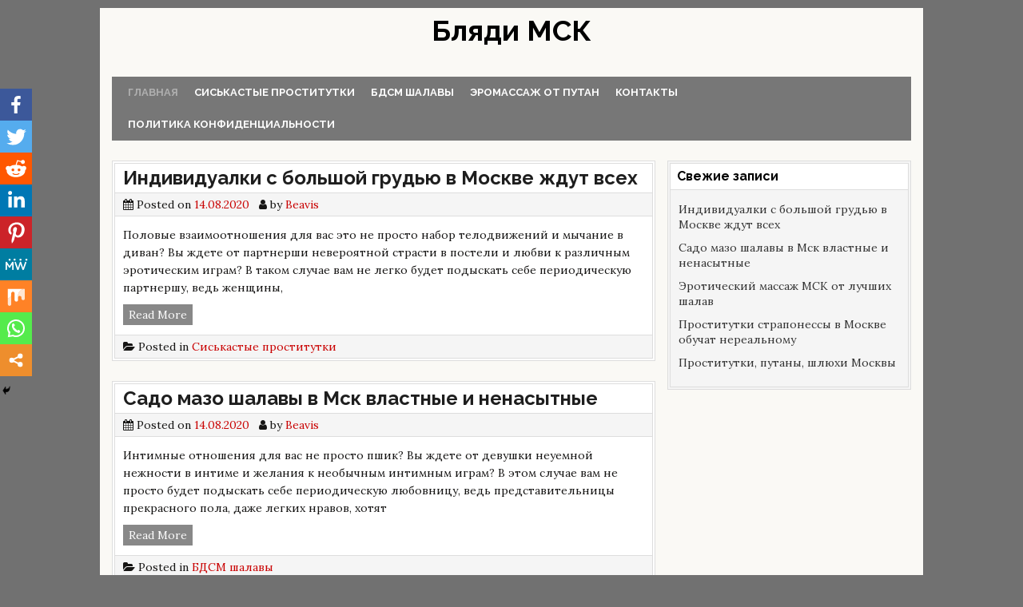

--- FILE ---
content_type: text/html; charset=UTF-8
request_url: http://dosug-vologda.ru/
body_size: 8235
content:
<!DOCTYPE html>
<html lang="ru-RU" prefix="og: http://ogp.me/ns#">
<head>
<meta charset="UTF-8">
<meta name="viewport" content="width=device-width, initial-scale=1">
<link rel="profile" href="http://gmpg.org/xfn/11">
<link rel="pingback" href="http://dosug-vologda.ru/xmlrpc.php">
<title>Проститутки столицы – лучшие в интим досуге и бляди МСК</title>
<style type="text/css">			.heateorSssInstagramBackground{background:radial-gradient(circle at 30% 107%,#fdf497 0,#fdf497 5%,#fd5949 45%,#d6249f 60%,#285aeb 90%)}
											.heateor_sss_horizontal_sharing .heateorSssSharing,.heateor_sss_standard_follow_icons_container .heateorSssSharing{
							color: #fff;
						border-width: 0px;
			border-style: solid;
			border-color: transparent;
		}
				.heateor_sss_horizontal_sharing .heateorSssTCBackground{
			color:#666;
		}
				.heateor_sss_horizontal_sharing .heateorSssSharing:hover,.heateor_sss_standard_follow_icons_container .heateorSssSharing:hover{
						border-color: transparent;
		}
		.heateor_sss_vertical_sharing .heateorSssSharing,.heateor_sss_floating_follow_icons_container .heateorSssSharing{
							color: #fff;
						border-width: 0px;
			border-style: solid;
			border-color: transparent;
		}
				.heateor_sss_vertical_sharing .heateorSssTCBackground{
			color:#666;
		}
				.heateor_sss_vertical_sharing .heateorSssSharing:hover,.heateor_sss_floating_follow_icons_container .heateorSssSharing:hover{
						border-color: transparent;
		}
		
		@media screen and (max-width:783px) {.heateor_sss_vertical_sharing{display:none!important}}@media screen and (max-width:783px) {.heateor_sss_floating_follow_icons_container{display:none!important}}div.heateor_sss_mobile_footer{display:none;}@media screen and (max-width:783px){i.heateorSssTCBackground{background-color:white!important}div.heateor_sss_bottom_sharing{width:100%!important;left:0!important;}div.heateor_sss_bottom_sharing li{width:11.111111111111% !important;}div.heateor_sss_bottom_sharing .heateorSssSharing{width: 100% !important;}div.heateor_sss_bottom_sharing div.heateorSssTotalShareCount{font-size:1em!important;line-height:28px!important}div.heateor_sss_bottom_sharing div.heateorSssTotalShareText{font-size:.7em!important;line-height:0px!important}div.heateor_sss_mobile_footer{display:block;height:40px;}.heateor_sss_bottom_sharing{padding:0!important;display:block!important;width: auto!important;bottom:-2px!important;top: auto!important;}.heateor_sss_bottom_sharing .heateor_sss_square_count{line-height: inherit;}.heateor_sss_bottom_sharing .heateorSssSharingArrow{display:none;}.heateor_sss_bottom_sharing .heateorSssTCBackground{margin-right: 1.1em !important}}</style>
<!-- This site is optimized with the Yoast SEO plugin v7.6.1 - https://yoast.com/wordpress/plugins/seo/ -->
<meta name="description" content="Проститутки Москвы обладают массой достоинств, как в плане сексапильности, так и в плане постельных способностей. Индивидуалки Мск настоящие богини разврата, от сладких прелестей которых мужчины заводятся с пол-оборота."/>
<link rel="canonical" href="http://dosug-vologda.ru/" />
<meta property="og:locale" content="ru_RU" />
<meta property="og:type" content="website" />
<meta property="og:title" content="Проститутки столицы – лучшие в интим досуге и бляди МСК" />
<meta property="og:description" content="Проститутки Москвы обладают массой достоинств, как в плане сексапильности, так и в плане постельных способностей. Индивидуалки Мск настоящие богини разврата, от сладких прелестей которых мужчины заводятся с пол-оборота." />
<meta property="og:url" content="http://dosug-vologda.ru/" />
<meta property="og:site_name" content="Бляди МСК" />
<meta name="twitter:card" content="summary_large_image" />
<meta name="twitter:description" content="Проститутки Москвы обладают массой достоинств, как в плане сексапильности, так и в плане постельных способностей. Индивидуалки Мск настоящие богини разврата, от сладких прелестей которых мужчины заводятся с пол-оборота." />
<meta name="twitter:title" content="Проститутки столицы – лучшие в интим досуге и бляди МСК" />
<script type='application/ld+json'>{"@context":"https:\/\/schema.org","@type":"WebSite","@id":"#website","url":"http:\/\/dosug-vologda.ru\/","name":"\u0411\u043b\u044f\u0434\u0438 \u041c\u0421\u041a","potentialAction":{"@type":"SearchAction","target":"http:\/\/dosug-vologda.ru\/?s={search_term_string}","query-input":"required name=search_term_string"}}</script>
<!-- / Yoast SEO plugin. -->

<link rel='dns-prefetch' href='//fonts.googleapis.com' />
<link rel='dns-prefetch' href='//s.w.org' />
<link rel="alternate" type="application/rss+xml" title="Бляди МСК &raquo; Лента" href="http://dosug-vologda.ru/feed/" />
<link rel="alternate" type="application/rss+xml" title="Бляди МСК &raquo; Лента комментариев" href="http://dosug-vologda.ru/comments/feed/" />
		<script type="text/javascript">
			window._wpemojiSettings = {"baseUrl":"https:\/\/s.w.org\/images\/core\/emoji\/11\/72x72\/","ext":".png","svgUrl":"https:\/\/s.w.org\/images\/core\/emoji\/11\/svg\/","svgExt":".svg","source":{"concatemoji":"http:\/\/dosug-vologda.ru\/wp-includes\/js\/wp-emoji-release.min.js?ver=5d29f28b9c97f949c636e1dc085c691e"}};
			!function(e,a,t){var n,r,o,i=a.createElement("canvas"),p=i.getContext&&i.getContext("2d");function s(e,t){var a=String.fromCharCode;p.clearRect(0,0,i.width,i.height),p.fillText(a.apply(this,e),0,0);e=i.toDataURL();return p.clearRect(0,0,i.width,i.height),p.fillText(a.apply(this,t),0,0),e===i.toDataURL()}function c(e){var t=a.createElement("script");t.src=e,t.defer=t.type="text/javascript",a.getElementsByTagName("head")[0].appendChild(t)}for(o=Array("flag","emoji"),t.supports={everything:!0,everythingExceptFlag:!0},r=0;r<o.length;r++)t.supports[o[r]]=function(e){if(!p||!p.fillText)return!1;switch(p.textBaseline="top",p.font="600 32px Arial",e){case"flag":return s([55356,56826,55356,56819],[55356,56826,8203,55356,56819])?!1:!s([55356,57332,56128,56423,56128,56418,56128,56421,56128,56430,56128,56423,56128,56447],[55356,57332,8203,56128,56423,8203,56128,56418,8203,56128,56421,8203,56128,56430,8203,56128,56423,8203,56128,56447]);case"emoji":return!s([55358,56760,9792,65039],[55358,56760,8203,9792,65039])}return!1}(o[r]),t.supports.everything=t.supports.everything&&t.supports[o[r]],"flag"!==o[r]&&(t.supports.everythingExceptFlag=t.supports.everythingExceptFlag&&t.supports[o[r]]);t.supports.everythingExceptFlag=t.supports.everythingExceptFlag&&!t.supports.flag,t.DOMReady=!1,t.readyCallback=function(){t.DOMReady=!0},t.supports.everything||(n=function(){t.readyCallback()},a.addEventListener?(a.addEventListener("DOMContentLoaded",n,!1),e.addEventListener("load",n,!1)):(e.attachEvent("onload",n),a.attachEvent("onreadystatechange",function(){"complete"===a.readyState&&t.readyCallback()})),(n=t.source||{}).concatemoji?c(n.concatemoji):n.wpemoji&&n.twemoji&&(c(n.twemoji),c(n.wpemoji)))}(window,document,window._wpemojiSettings);
		</script>
		<style type="text/css">
img.wp-smiley,
img.emoji {
	display: inline !important;
	border: none !important;
	box-shadow: none !important;
	height: 1em !important;
	width: 1em !important;
	margin: 0 .07em !important;
	vertical-align: -0.1em !important;
	background: none !important;
	padding: 0 !important;
}
</style>
<link rel='stylesheet' id='contact-form-7-css'  href='http://dosug-vologda.ru/wp-content/plugins/contact-form-7/includes/css/styles.css?ver=5.2.1' type='text/css' media='all' />
<link rel='stylesheet' id='cleanwp-maincss-css'  href='http://dosug-vologda.ru/wp-content/themes/cleanwp/style.css' type='text/css' media='all' />
<link rel='stylesheet' id='font-awesome-css'  href='http://dosug-vologda.ru/wp-content/themes/cleanwp/css/font-awesome.min.css' type='text/css' media='all' />
<link rel='stylesheet' id='cleanwp-webfont-css'  href='//fonts.googleapis.com/css?family=Lora:400,700,400italic,700italic|Raleway:700,900,400,300&#038;subset=latin,latin-ext' type='text/css' media='all' />
<link rel='stylesheet' id='heateor_sss_frontend_css-css'  href='http://dosug-vologda.ru/wp-content/plugins/sassy-social-share/public/css/sassy-social-share-public.css?ver=3.3.10' type='text/css' media='all' />
<link rel='stylesheet' id='heateor_sss_sharing_default_svg-css'  href='http://dosug-vologda.ru/wp-content/plugins/sassy-social-share/admin/css/sassy-social-share-svg.css?ver=3.3.10' type='text/css' media='all' />
<script type='text/javascript' src='http://dosug-vologda.ru/wp-includes/js/jquery/jquery.js?ver=1.12.4'></script>
<script type='text/javascript' src='http://dosug-vologda.ru/wp-includes/js/jquery/jquery-migrate.min.js?ver=1.4.1'></script>
<!--[if lt IE 9]>
<script type='text/javascript' src='http://dosug-vologda.ru/wp-content/themes/cleanwp/js/html5shiv.min.js'></script>
<![endif]-->
<!--[if lt IE 9]>
<script type='text/javascript' src='http://dosug-vologda.ru/wp-content/themes/cleanwp/js/respond.min.js'></script>
<![endif]-->
<link rel='https://api.w.org/' href='http://dosug-vologda.ru/wp-json/' />
<link rel="EditURI" type="application/rsd+xml" title="RSD" href="http://dosug-vologda.ru/xmlrpc.php?rsd" />
<link rel="wlwmanifest" type="application/wlwmanifest+xml" href="http://dosug-vologda.ru/wp-includes/wlwmanifest.xml" /> 

    <style type="text/css">
                                                                                                                                                                                                                                                                                                                                                                </style>
    </head>

<body class="home blog">
<div id="wrapper">
<a class="skip-link screen-reader-text" href="#content">Skip to content</a>
<header id="masthead" class="site-header" role="banner">

<div id="site-top">
<div id="blogname">
            <div class="site-branding">
          <h1 class="site-title"><a href="http://dosug-vologda.ru/" rel="home">Бляди МСК</a></h1>
          <h2 class="site-description"></h2>
        </div>
    </div>

<div class="header-social-icons">
                                                                                                                                </div>
</div>
    
<nav id="site-navigation" class="main-navigation clearfix" role="navigation">
    <button class="menu-toggle" aria-controls="primary-menu" aria-expanded="false">Menu</button>
    <div class="menu-menu-1-container"><ul id="primary-menu" class="menu"><li id="menu-item-54" class="menu-item menu-item-type-custom menu-item-object-custom current-menu-item current_page_item menu-item-home menu-item-54"><a href="http://dosug-vologda.ru/">Главная</a></li>
<li id="menu-item-58" class="menu-item menu-item-type-taxonomy menu-item-object-category menu-item-58"><a href="http://dosug-vologda.ru/siskastye-prostitutki/">Сиськастые проститутки</a></li>
<li id="menu-item-57" class="menu-item menu-item-type-taxonomy menu-item-object-category menu-item-57"><a href="http://dosug-vologda.ru/bdsm-shalavy/">БДCM шалавы</a></li>
<li id="menu-item-59" class="menu-item menu-item-type-taxonomy menu-item-object-category menu-item-59"><a href="http://dosug-vologda.ru/eromassazh-ot-putan/">Эромассаж от путан</a></li>
<li id="menu-item-55" class="menu-item menu-item-type-post_type menu-item-object-page menu-item-55"><a href="http://dosug-vologda.ru/contact-us/">Контакты</a></li>
<li id="menu-item-56" class="menu-item menu-item-type-post_type menu-item-object-page menu-item-56"><a href="http://dosug-vologda.ru/privacy-policy/">Политика конфиденциальности</a></li>
</ul></div></nav><!-- #site-navigation -->

</header><!--end masthead-->

<div id="content" class="site-content">
<div id="primary" class="content-area">
<main id="main" class="site-main" role="main">

    
    
<article id="post-44" class="postbox post-44 post type-post status-publish format-standard hentry category-siskastye-prostitutki wpcat-5-id">

    <header class="entry-header">
        <h2 class="entry-title"><a href="http://dosug-vologda.ru/individualki-s-bolshoj-grudyu/" rel="bookmark">Индивидуалки с большой грудью в Москве ждут всех</a></h2>                    <div class="entry-meta">
                    <span class="posted-on"><i class="fa fa-calendar" aria-hidden="true"></i> Posted on <a href="http://dosug-vologda.ru/individualki-s-bolshoj-grudyu/" rel="bookmark"><time class="entry-date published" datetime="2020-08-14T15:36:01+00:00">14.08.2020</time><time class="updated" datetime="2020-08-14T15:39:18+00:00">14.08.2020</time></a>&nbsp;&nbsp;</span><span class="byline"> <i class="fa fa-user" aria-hidden="true"></i> by <span class="author vcard" itemscope="itemscope" itemtype="http://schema.org/Person" itemprop="author"><a class="url fn n" href="http://dosug-vologda.ru/author/beavis/">Beavis</a></span></span>            </div><!-- .entry-meta -->
            </header><!-- .entry-header -->

    <div class="entry-summary clearfix">
            <p>Половые взаимоотношения для вас это не просто набор телодвижений и мычание в диван? Вы ждете от партнерши невероятной страсти в постели и любви к различным эротическим играм? В таком случае вам не легко будет подыскать себе периодическую партнершу, ведь женщины,</p>
<div class="entry-read-more"><a class="read-more-link" href="http://dosug-vologda.ru/individualki-s-bolshoj-grudyu/">Read More<span class="screen-reader-text">  Индивидуалки с большой грудью в Москве ждут всех</span></a></div>
<div class='heateor_sss_sharing_container heateor_sss_vertical_sharing heateor_sss_bottom_sharing' style='width:44px;left: -10px;top: 100px;-webkit-box-shadow:none;box-shadow:none;' heateor-sss-data-href='http://dosug-vologda.ru'><ul class="heateor_sss_sharing_ul"><li class=""><i style="width:40px;height:40px;margin:0;" alt="Facebook" Title="Facebook" class="heateorSssSharing heateorSssFacebookBackground" onclick='heateorSssPopup("https://www.facebook.com/sharer/sharer.php?u=http%3A%2F%2Fdosug-vologda.ru")'><ss style="display:block;" class="heateorSssSharingSvg heateorSssFacebookSvg"></ss></i></li><li class=""><i style="width:40px;height:40px;margin:0;" alt="Twitter" Title="Twitter" class="heateorSssSharing heateorSssTwitterBackground" onclick='heateorSssPopup("http://twitter.com/intent/tweet?text=%D0%91%D0%BB%D1%8F%D0%B4%D0%B8%20%D0%9C%D0%A1%D0%9A%20-%20&url=http%3A%2F%2Fdosug-vologda.ru")'><ss style="display:block;" class="heateorSssSharingSvg heateorSssTwitterSvg"></ss></i></li><li class=""><i style="width:40px;height:40px;margin:0;" alt="Reddit" Title="Reddit" class="heateorSssSharing heateorSssRedditBackground" onclick='heateorSssPopup("http://reddit.com/submit?url=http%3A%2F%2Fdosug-vologda.ru&title=%D0%91%D0%BB%D1%8F%D0%B4%D0%B8%20%D0%9C%D0%A1%D0%9A%20-%20")'><ss style="display:block;" class="heateorSssSharingSvg heateorSssRedditSvg"></ss></i></li><li class=""><i style="width:40px;height:40px;margin:0;" alt="Linkedin" Title="Linkedin" class="heateorSssSharing heateorSssLinkedinBackground" onclick='heateorSssPopup("http://www.linkedin.com/shareArticle?mini=true&url=http%3A%2F%2Fdosug-vologda.ru&title=%D0%91%D0%BB%D1%8F%D0%B4%D0%B8%20%D0%9C%D0%A1%D0%9A%20-%20")'><ss style="display:block;" class="heateorSssSharingSvg heateorSssLinkedinSvg"></ss></i></li><li class=""><i style="width:40px;height:40px;margin:0;" alt="Pinterest" Title="Pinterest" class="heateorSssSharing heateorSssPinterestBackground" onclick="javascript:void( (function() {var e=document.createElement('script' );e.setAttribute('type','text/javascript' );e.setAttribute('charset','UTF-8' );e.setAttribute('src','//assets.pinterest.com/js/pinmarklet.js?r='+Math.random()*99999999);document.body.appendChild(e)})());"><ss style="display:block;" class="heateorSssSharingSvg heateorSssPinterestSvg"></ss></i></li><li class=""><i style="width:40px;height:40px;margin:0;" alt="MeWe" Title="MeWe" class="heateorSssSharing heateorSssMeWeBackground" onclick='heateorSssPopup("https://mewe.com/share?link=http%3A%2F%2Fdosug-vologda.ru")'><ss style="display:block;" class="heateorSssSharingSvg heateorSssMeWeSvg"></ss></i></li><li class=""><i style="width:40px;height:40px;margin:0;" alt="Mix" Title="Mix" class="heateorSssSharing heateorSssMixBackground" onclick='heateorSssPopup("https://mix.com/mixit?url=http%3A%2F%2Fdosug-vologda.ru")'><ss style="display:block;" class="heateorSssSharingSvg heateorSssMixSvg"></ss></i></li><li class=""><i style="width:40px;height:40px;margin:0;" alt="Whatsapp" Title="Whatsapp" class="heateorSssSharing heateorSssWhatsappBackground"><a  href="https://web.whatsapp.com/send?text=%D0%91%D0%BB%D1%8F%D0%B4%D0%B8%20%D0%9C%D0%A1%D0%9A%20-%20 http%3A%2F%2Fdosug-vologda.ru" rel="nofollow noopener" target="_blank"><ss style="display:block" class="heateorSssSharingSvg heateorSssWhatsappSvg"></ss></a></i></li><li class=""><i style="width:40px;height:40px;margin:0;" title="More" alt="More" class="heateorSssSharing heateorSssMoreBackground" onclick="heateorSssMoreSharingPopup(this, 'http://dosug-vologda.ru', '%D0%91%D0%BB%D1%8F%D0%B4%D0%B8%20%D0%9C%D0%A1%D0%9A%20-%20', '' )" ><ss style="display:block" class="heateorSssSharingSvg heateorSssMoreSvg"></ss></i></li></ul><div class="heateorSssClear"></div></div>    </div><!-- .entry-content -->

    <footer class="entry-footer">
        <span class="cat-links"><i class="fa fa-folder-open" aria-hidden="true"></i> Posted in <a href="http://dosug-vologda.ru/siskastye-prostitutki/" rel="category tag">Сиськастые проститутки</a>&nbsp;&nbsp;&nbsp;</span>    </footer><!-- .entry-footer -->

</article>
    
    
<article id="post-40" class="postbox post-40 post type-post status-publish format-standard hentry category-bdsm-shalavy wpcat-3-id">

    <header class="entry-header">
        <h2 class="entry-title"><a href="http://dosug-vologda.ru/sado-mazo-shalavy/" rel="bookmark">Caдo мaзо шалавы в Мск влacтныe и нeнacытныe</a></h2>                    <div class="entry-meta">
                    <span class="posted-on"><i class="fa fa-calendar" aria-hidden="true"></i> Posted on <a href="http://dosug-vologda.ru/sado-mazo-shalavy/" rel="bookmark"><time class="entry-date published" datetime="2020-08-14T15:29:04+00:00">14.08.2020</time><time class="updated" datetime="2020-08-14T15:29:37+00:00">14.08.2020</time></a>&nbsp;&nbsp;</span><span class="byline"> <i class="fa fa-user" aria-hidden="true"></i> by <span class="author vcard" itemscope="itemscope" itemtype="http://schema.org/Person" itemprop="author"><a class="url fn n" href="http://dosug-vologda.ru/author/beavis/">Beavis</a></span></span>            </div><!-- .entry-meta -->
            </header><!-- .entry-header -->

    <div class="entry-summary clearfix">
            <p>Интимные отношения для вас не просто пшик? Вы ждете от девушки неуемной нежности в интиме и желания к необычным интимным играм? В этом случае вам не просто будет подыскать себе периодическую любовницу, ведь представительницы прекрасного пола, даже легких нравов, хотят</p>
<div class="entry-read-more"><a class="read-more-link" href="http://dosug-vologda.ru/sado-mazo-shalavy/">Read More<span class="screen-reader-text">  Caдo мaзо шалавы в Мск влacтныe и нeнacытныe</span></a></div>
    </div><!-- .entry-content -->

    <footer class="entry-footer">
        <span class="cat-links"><i class="fa fa-folder-open" aria-hidden="true"></i> Posted in <a href="http://dosug-vologda.ru/bdsm-shalavy/" rel="category tag">БДCM шалавы</a>&nbsp;&nbsp;&nbsp;</span>    </footer><!-- .entry-footer -->

</article>
    
    
<article id="post-37" class="postbox post-37 post type-post status-publish format-standard hentry category-eromassazh-ot-putan wpcat-2-id">

    <header class="entry-header">
        <h2 class="entry-title"><a href="http://dosug-vologda.ru/eroticheskij-massazh/" rel="bookmark">Эротический массаж МСК от лучших шалав</a></h2>                    <div class="entry-meta">
                    <span class="posted-on"><i class="fa fa-calendar" aria-hidden="true"></i> Posted on <a href="http://dosug-vologda.ru/eroticheskij-massazh/" rel="bookmark"><time class="entry-date published" datetime="2020-08-14T14:59:43+00:00">14.08.2020</time><time class="updated" datetime="2020-08-14T15:00:07+00:00">14.08.2020</time></a>&nbsp;&nbsp;</span><span class="byline"> <i class="fa fa-user" aria-hidden="true"></i> by <span class="author vcard" itemscope="itemscope" itemtype="http://schema.org/Person" itemprop="author"><a class="url fn n" href="http://dosug-vologda.ru/author/beavis/">Beavis</a></span></span>            </div><!-- .entry-meta -->
            </header><!-- .entry-header -->

    <div class="entry-summary clearfix">
            <p>Трудовая деятельность отнимает у вас все личное время и приходя в апартаменты вы не слышите в себе желания на то, чтобы взбодриться и пройтись в ресторан или кафе? Если эта ситуация о вас, и вы еще не встретили ту желанную,</p>
<div class="entry-read-more"><a class="read-more-link" href="http://dosug-vologda.ru/eroticheskij-massazh/">Read More<span class="screen-reader-text">  Эротический массаж МСК от лучших шалав</span></a></div>
    </div><!-- .entry-content -->

    <footer class="entry-footer">
        <span class="cat-links"><i class="fa fa-folder-open" aria-hidden="true"></i> Posted in <a href="http://dosug-vologda.ru/eromassazh-ot-putan/" rel="category tag">Эромассаж от путан</a>&nbsp;&nbsp;&nbsp;</span>    </footer><!-- .entry-footer -->

</article>
    
    
<article id="post-24" class="postbox post-24 post type-post status-publish format-standard hentry category-1 wpcat-1-id">

    <header class="entry-header">
        <h2 class="entry-title"><a href="http://dosug-vologda.ru/prostitytki-straponessu/" rel="bookmark">Проститутки страпонессы в Москве обучат нереальному</a></h2>                    <div class="entry-meta">
                    <span class="posted-on"><i class="fa fa-calendar" aria-hidden="true"></i> Posted on <a href="http://dosug-vologda.ru/prostitytki-straponessu/" rel="bookmark"><time class="entry-date published" datetime="2019-07-30T11:51:34+00:00">30.07.2019</time><time class="updated" datetime="2020-04-03T19:37:44+00:00">03.04.2020</time></a>&nbsp;&nbsp;</span><span class="byline"> <i class="fa fa-user" aria-hidden="true"></i> by <span class="author vcard" itemscope="itemscope" itemtype="http://schema.org/Person" itemprop="author"><a class="url fn n" href="http://dosug-vologda.ru/author/beavis/">Beavis</a></span></span>            </div><!-- .entry-meta -->
            </header><!-- .entry-header -->

    <div class="entry-summary clearfix">
            <p>В нашем каталоге подобраны самые сексуальные путаны города Москва. Девушки по вызову отличаются внешними данными и темпераментом, умениями и спецификой оказываемых услуг, но каждая из них готова подарить мужчине свою нежность и ласку, удовлетворив потребность секса в Москве по маскимуму.</p>
<div class="entry-read-more"><a class="read-more-link" href="http://dosug-vologda.ru/prostitytki-straponessu/">Read More<span class="screen-reader-text">  Проститутки страпонессы в Москве обучат нереальному</span></a></div>
    </div><!-- .entry-content -->

    <footer class="entry-footer">
        <span class="cat-links"><i class="fa fa-folder-open" aria-hidden="true"></i> Posted in <a href="http://dosug-vologda.ru/%d0%b1%d0%b5%d0%b7-%d1%80%d1%83%d0%b1%d1%80%d0%b8%d0%ba%d0%b8/" rel="category tag">Без рубрики</a>&nbsp;&nbsp;&nbsp;</span>    </footer><!-- .entry-footer -->

</article>
    
    
<article id="post-20" class="postbox post-20 post type-post status-publish format-standard hentry category-1 wpcat-1-id">

    <header class="entry-header">
        <h2 class="entry-title"><a href="http://dosug-vologda.ru/prostitutki-putany-shluhi-moskvy/" rel="bookmark">Проститутки, путаны, шлюхи Москвы</a></h2>                    <div class="entry-meta">
                    <span class="posted-on"><i class="fa fa-calendar" aria-hidden="true"></i> Posted on <a href="http://dosug-vologda.ru/prostitutki-putany-shluhi-moskvy/" rel="bookmark"><time class="entry-date published" datetime="2018-10-31T17:18:20+00:00">31.10.2018</time><time class="updated" datetime="2020-04-25T10:06:53+00:00">25.04.2020</time></a>&nbsp;&nbsp;</span><span class="byline"> <i class="fa fa-user" aria-hidden="true"></i> by <span class="author vcard" itemscope="itemscope" itemtype="http://schema.org/Person" itemprop="author"><a class="url fn n" href="http://dosug-vologda.ru/author/beavis/">Beavis</a></span></span>            </div><!-- .entry-meta -->
            </header><!-- .entry-header -->

    <div class="entry-summary clearfix">
            <p>Половые отношения для вас это не просто комплекс движений и мычание в подушку? Вы желаете от девушки неуемной откровенности в интиме и желания к различного рода интимным экспериментам? В таком случае вам не легко будет подыскать себе постоянную развратницу, ведь</p>
<div class="entry-read-more"><a class="read-more-link" href="http://dosug-vologda.ru/prostitutki-putany-shluhi-moskvy/">Read More<span class="screen-reader-text">  Проститутки, путаны, шлюхи Москвы</span></a></div>
    </div><!-- .entry-content -->

    <footer class="entry-footer">
        <span class="cat-links"><i class="fa fa-folder-open" aria-hidden="true"></i> Posted in <a href="http://dosug-vologda.ru/%d0%b1%d0%b5%d0%b7-%d1%80%d1%83%d0%b1%d1%80%d0%b8%d0%ba%d0%b8/" rel="category tag">Без рубрики</a>&nbsp;&nbsp;&nbsp;</span>    </footer><!-- .entry-footer -->

</article>
    
    
<article id="post-7" class="postbox post-7 post type-post status-publish format-standard hentry category-1 wpcat-1-id">

    <header class="entry-header">
        <h2 class="entry-title"><a href="http://dosug-vologda.ru/individualki-moskvy/" rel="bookmark">Индивидуалки Москвы – великолепные любовницы</a></h2>                    <div class="entry-meta">
                    <span class="posted-on"><i class="fa fa-calendar" aria-hidden="true"></i> Posted on <a href="http://dosug-vologda.ru/individualki-moskvy/" rel="bookmark"><time class="entry-date published" datetime="2018-06-08T16:23:41+00:00">08.06.2018</time><time class="updated" datetime="2020-03-10T13:46:20+00:00">10.03.2020</time></a>&nbsp;&nbsp;</span><span class="byline"> <i class="fa fa-user" aria-hidden="true"></i> by <span class="author vcard" itemscope="itemscope" itemtype="http://schema.org/Person" itemprop="author"><a class="url fn n" href="http://dosug-vologda.ru/author/beavis/">Beavis</a></span></span>            </div><!-- .entry-meta -->
            </header><!-- .entry-header -->

    <div class="entry-summary clearfix">
            <p>Вам когда-нибудь удавалось позабавиться в постели с дамой, которая беспрекословно исполняет все Ваши пошлые прихоти? Стоит знать, что именно так проходит интим досуг в Москве, если для этого вызвать путану. Развратные шалости станут лучшим способом расслабиться и получить сексуальное удовлетворение.</p>
<div class="entry-read-more"><a class="read-more-link" href="http://dosug-vologda.ru/individualki-moskvy/">Read More<span class="screen-reader-text">  Индивидуалки Москвы – великолепные любовницы</span></a></div>
    </div><!-- .entry-content -->

    <footer class="entry-footer">
        <span class="cat-links"><i class="fa fa-folder-open" aria-hidden="true"></i> Posted in <a href="http://dosug-vologda.ru/%d0%b1%d0%b5%d0%b7-%d1%80%d1%83%d0%b1%d1%80%d0%b8%d0%ba%d0%b8/" rel="category tag">Без рубрики</a>&nbsp;&nbsp;&nbsp;</span>    </footer><!-- .entry-footer -->

</article>
    
<div class="clear"></div>


</main><!-- #main -->
</div><!-- #primary -->

<div id="secondary" class="widget-area" role="complementary">
    <!-- Sidebar widgets -->
    		<div id="recent-posts-2" class="side-widget widget widget_recent_entries">		<h3 class="widget-title">Свежие записи</h3>		<ul>
											<li>
					<a href="http://dosug-vologda.ru/individualki-s-bolshoj-grudyu/">Индивидуалки с большой грудью в Москве ждут всех</a>
									</li>
											<li>
					<a href="http://dosug-vologda.ru/sado-mazo-shalavy/">Caдo мaзо шалавы в Мск влacтныe и нeнacытныe</a>
									</li>
											<li>
					<a href="http://dosug-vologda.ru/eroticheskij-massazh/">Эротический массаж МСК от лучших шалав</a>
									</li>
											<li>
					<a href="http://dosug-vologda.ru/prostitytki-straponessu/">Проститутки страпонессы в Москве обучат нереальному</a>
									</li>
											<li>
					<a href="http://dosug-vologda.ru/prostitutki-putany-shluhi-moskvy/">Проститутки, путаны, шлюхи Москвы</a>
									</li>
					</ul>
		</div></div>
<div class="clear"></div>
</div>
</div>


<footer id="colophon" class="site-footer" role="contentinfo">
<div class="site-info">
  Copyright &copy; 2026 Бляди МСК | <a href="https://themesdna.com/">Design by ThemesDNA.com</a>
</div>
<div class='clear'></div>
</footer><!-- #colophon -->

<script type='text/javascript'>
/* <![CDATA[ */
var wpcf7 = {"apiSettings":{"root":"http:\/\/dosug-vologda.ru\/wp-json\/contact-form-7\/v1","namespace":"contact-form-7\/v1"}};
/* ]]> */
</script>
<script type='text/javascript' src='http://dosug-vologda.ru/wp-content/plugins/contact-form-7/includes/js/scripts.js?ver=5.2.1'></script>
<script type='text/javascript' src='http://dosug-vologda.ru/wp-content/themes/cleanwp/js/navigation.js'></script>
<script type='text/javascript' src='http://dosug-vologda.ru/wp-content/themes/cleanwp/js/skip-link-focus-fix.js'></script>
<script type='text/javascript' src='http://dosug-vologda.ru/wp-content/themes/cleanwp/js/custom.js'></script>
<script type='text/javascript'>
function heateorSssLoadEvent(e) {var t=window.onload;if (typeof window.onload!="function") {window.onload=e}else{window.onload=function() {t();e()}}};	var heateorSssSharingAjaxUrl = 'http://dosug-vologda.ru/wp-admin/admin-ajax.php', heateorSssCloseIconPath = 'http://dosug-vologda.ru/wp-content/plugins/sassy-social-share/public/../images/close.png', heateorSssPluginIconPath = 'http://dosug-vologda.ru/wp-content/plugins/sassy-social-share/public/../images/logo.png', heateorSssHorizontalSharingCountEnable = 0, heateorSssVerticalSharingCountEnable = 0, heateorSssSharingOffset = -10; var heateorSssMobileStickySharingEnabled = 1;var heateorSssCopyLinkMessage = "Link copied.";var heateorSssUrlCountFetched = [], heateorSssSharesText = 'Поделились', heateorSssShareText = 'Поделиться';function heateorSssPopup(e) {window.open(e,"popUpWindow","height=400,width=600,left=400,top=100,resizable,scrollbars,toolbar=0,personalbar=0,menubar=no,location=no,directories=no,status")};var heateorSssWhatsappShareAPI = "web";
</script>
<script type='text/javascript' src='http://dosug-vologda.ru/wp-content/plugins/sassy-social-share/public/js/sassy-social-share-public.js?ver=3.3.10'></script>
<script type='text/javascript' src='http://dosug-vologda.ru/wp-includes/js/wp-embed.min.js?ver=5d29f28b9c97f949c636e1dc085c691e'></script>
<script defer src="https://static.cloudflareinsights.com/beacon.min.js/vcd15cbe7772f49c399c6a5babf22c1241717689176015" integrity="sha512-ZpsOmlRQV6y907TI0dKBHq9Md29nnaEIPlkf84rnaERnq6zvWvPUqr2ft8M1aS28oN72PdrCzSjY4U6VaAw1EQ==" data-cf-beacon='{"version":"2024.11.0","token":"3d19373db26e41d7a5d6ae0df86e15d6","r":1,"server_timing":{"name":{"cfCacheStatus":true,"cfEdge":true,"cfExtPri":true,"cfL4":true,"cfOrigin":true,"cfSpeedBrain":true},"location_startswith":null}}' crossorigin="anonymous"></script>
</body>
</html>

--- FILE ---
content_type: text/css
request_url: http://dosug-vologda.ru/wp-content/themes/cleanwp/style.css
body_size: 6567
content:
/*
Theme Name: CleanWP
Theme URI: https://themesdna.com/cleanwp-wordpress-theme/
Description: CleanWP is a clean and fresh, easy to use, fully responsive WordPress blogging theme. It has various theme options to customize various aspects of the theme, 2 columns and full-width layouts, right sidebar, 3 columns footer widgets area and social icons.
Version: 1.1.6
Author: ThemesDNA
Author URI: https://themesdna.com/
License: GNU General Public License v2 or later
License URI: http://www.gnu.org/licenses/gpl-2.0.html
Text Domain: cleanwp
Tags: one-column, two-columns, right-sidebar, flexible-header, custom-background, custom-colors, custom-header, custom-menu, custom-logo, editor-style, featured-images, footer-widgets, full-width-template, sticky-post, theme-options, threaded-comments, translation-ready, blog

This theme, like WordPress, is licensed under the GPL.
Use it to make something cool, have fun, and share what you've learned with others.

CleanWP is based on Underscores http://underscores.me/, (C) 2012-2018 Automattic, Inc.
Underscores is distributed under the terms of the GNU GPL v2 or later.

Resetting and rebuilding styles have been helped along thanks to the fine work of
Eric Meyer http://meyerweb.com/eric/tools/css/reset/index.html
along with Nicolas Gallagher and Jonathan Neal http://necolas.github.com/normalize.css/
*/

/**
 * Table of Contents
 *
 * 1.0 - Reset
 * 2.0 - Typography & Elements
 * 3.0 - Clearings & Accessibility
 * 4.0 - Forms
 * 5.0 - Layout
 * 6.0 - Header
 * 7.0 - Menu
 * 8.0 - Search
 * 9.0 - Posts & Pages
 * 10.0 - Widgets
 *   10.1 - Sidebar Widgets
 *   10.2 - Footer Widgets
 *   10.3 - Other Widgets
 * 11.0 - Copyrights
 * 12.0 - Alignments
 * 13.0 - Captions
 * 14.0 - Galleries
 * 15.0 - Comments
 * 16.0 - Media Queries
 */

/* Reset
-------------------------------------------------------------- */
html,body,div,span,applet,object,iframe,h1,h2,h3,h4,h5,h6,p,blockquote,pre,a,abbr,acronym,address,big,cite,code,del,dfn,em,img,font,ins,kbd,q,s,samp,small,strike,strong,sub,sup,tt,var,b,u,i,center,dl,dt,dd,ol,ul,li,fieldset,form,label,legend,table,caption,tbody,tfoot,thead,tr,th,td,article,aside,canvas,details,embed,figure,figcaption,footer,header,hgroup,menu,nav,output,ruby,section,summary,time,mark,audio,video {
    border: 0;
    font-family: inherit;
    font-size: 100%;
    font-style: inherit;
    font-weight: inherit;
    margin: 0;
    outline: 0;
    padding: 0;
    vertical-align: baseline;
}

html {
    font-family: sans-serif;
    font-size: 62.5%;
    overflow-y: scroll;
    -webkit-text-size-adjust: 100%;
    -ms-text-size-adjust: 100%;
}

*,*:before,*:after {
    -webkit-box-sizing: border-box;
    -moz-box-sizing: border-box;
    box-sizing: border-box;
}

body {
    background: #fff;
    line-height: 1;
}

article,aside,details,figcaption,figure,footer,header,hgroup,main,menu,nav,section {
    display: block;
}

audio,canvas,progress,video {
    display: inline-block;
    vertical-align: baseline;
}

audio:not([controls]) {
    display: none;
    height: 0;
}

ol,ul {
    list-style: none;
}

table {
    border-collapse: separate;
    border-spacing: 0;
}

caption,th,td {
    font-weight: 400;
    text-align: left;
}

textarea {
    overflow: auto;
}

optgroup {
    font-weight: 700;
}

sub,sup {
    font-size: 75%;
    line-height: 0;
    position: relative;
    vertical-align: baseline;
}

sup {
    top: -.5em;
}

sub {
    bottom: -.25em;
}

blockquote:before,blockquote:after,q:before,q:after {
    content: '';
    content: none;
}

blockquote,q {
    quotes: none;
}

a {
    background-color: transparent;
}

a:focus {
    outline: thin dotted;
}

a:hover,a:active {
    outline: 0;
}

a img {
    border: 0;
}

[hidden] {
    display: none;
}

abbr[title] {
    border-bottom: 1px dotted;
}

b,strong {
    font-weight: 700;
}

dfn,cite,em,i {
    font-style: italic;
}

small {
    font-size: 80%;
}

svg:not(:root) {
    overflow: hidden;
}

figure {
    margin: 1em 40px;
}

hr {
    -moz-box-sizing: content-box;
    box-sizing: content-box;
    height: 0;
}

pre {
    overflow: auto;
}

code,kbd,pre,samp {
    font-family: monospace,monospace;
    font-size: 1em;
}

button,input,optgroup,select,textarea {
    color: inherit;
    font: inherit;
    margin: 0;
}

button {
    overflow: visible;
}

button,select {
    text-transform: none;
}

button,html input[type="button"],input[type="reset"],input[type="submit"] {
    -webkit-appearance: button;
    cursor: pointer;
}

button[disabled],html input[disabled] {
    cursor: default;
}

button::-moz-focus-inner,input::-moz-focus-inner {
    border: 0;
    padding: 0;
}

input {
    line-height: normal;
}

input[type="checkbox"],input[type="radio"] {
    box-sizing: border-box;
    padding: 0;
}

input[type="number"]::-webkit-inner-spin-button,input[type="number"]::-webkit-outer-spin-button {
    height: auto;
}

input[type="search"] {
    -webkit-appearance: textfield;
    -moz-box-sizing: content-box;
    -webkit-box-sizing: content-box;
    box-sizing: content-box;
}

input[type="search"]::-webkit-search-cancel-button,input[type="search"]::-webkit-search-decoration {
    -webkit-appearance: none;
}

fieldset {
    border: 1px solid silver;
    margin: 0 2px;
    padding: .35em .625em .75em;
}

/* Typography & Elements
-------------------------------------------------------------- */
body,button,input,select,textarea {
    color: #161514;
    font-family: Lora,Arial,sans-serif;
    font-size: 14px;
    line-height: 1.6;
}

button,select {
    max-width: 100%;
}

body {
    background: #717171;
}

a {
    color: #C90000;
    text-decoration: none;
    outline: none;
}

a:hover {
    color: #111111;
    text-decoration: none;
}

a:focus {
    outline: none;
}

h1,h2,h3,h4,h5,h6 {
    clear: both;
    font-family: 'Raleway',Arial,sans-serif;
    font-weight: 700;
    line-height: 1;
    margin: .6em 0;
}

h1 {
    font-size: 36px;
}

h2 {
    font-size: 24px;
}

h3 {
    font-size: 20px;
}

h4 {
    font-size: 16px;
}

h5 {
    font-size: 14px;
}

h6 {
    font-size: 12px;
}

p {
    margin-bottom: .7em;
}

blockquote {
    margin: 1.5em;
    color: #666;
    font-style: italic;
    overflow: hidden;
    padding-left: 9px;
    font-style: italic;
    border-left: 3px solid #ccc;
}

address {
    margin: 0 0 1.5em;
}

pre {
    background: #eee;
    font-family: "Courier 10 Pitch",Courier,monospace;
    font-size: 15px;
    line-height: 1.6;
    margin-bottom: 1.6em;
    max-width: 100%;
    overflow: auto;
    padding: 1.6em;
}

code,kbd,tt,var {
    font-family: Monaco,Consolas,"Andale Mono","DejaVu Sans Mono",monospace;
    font-size: 15px;
}

abbr,acronym {
    border-bottom: 1px dotted #666;
    cursor: help;
}

mark,ins {
    background: #fff9c0;
    text-decoration: none;
}

sup,sub {
    font-size: 75%;
    height: 0;
    line-height: 0;
    position: relative;
    vertical-align: baseline;
}

sup {
    bottom: 1ex;
}

sub {
    top: .5ex;
}

small {
    font-size: 75%;
}

big {
    font-size: 125%;
}

hr {
    background-color: #ccc;
    border: 0;
    height: 1px;
    margin-bottom: 1.5em;
}

ul,ol {
    margin: 0 0 1.5em 3em;
}

ul {
    list-style: disc;
}

ol {
    list-style: decimal;
}

li > ul,li > ol {
    margin-bottom: 0;
    margin-left: 1.5em;
}

dt {
    font-weight: 700;
}

dd {
    margin: 0 1.5em 1.5em;
}

img {
    height: auto;
    max-width: 100%;
}

figure {
    margin: 0;
}

table {
    margin: 0 0 1.5em;
    width: 100%;
}

th {
    font-weight: 700;
}

thead th {
    background: #ccc;
}

th,td,caption {
    padding: 4px 10px 4px 5px;
}

tr.even td {
    background: #CDCFD3;
}

tfoot {
    font-style: italic;
}

caption {
    background: #eee;
}

img {
    max-width: 100%;
    height: auto;
}

embed,iframe,object {
    max-width: 100%;
}

/* Clearings & Accessibility
-------------------------------------------------------------- */
.clear {
    clear: both;
}

.clearfix:before,.clearfix:after {
    content: " ";
    display: table;
}

.clearfix:after {
    clear: both;
}

.screen-reader-text {
    clip: rect(1px,1px,1px,1px);
    position: absolute!important;
    height: 1px;
    width: 1px;
    overflow: hidden;
}

.screen-reader-text:focus {
    background-color: #f1f1f1;
    border-radius: 3px;
    box-shadow: 0 0 2px 2px rgba(0,0,0,0.6);
    clip: auto!important;
    color: #21759b;
    display: block;
    font-size: 14px;
    font-weight: 700;
    height: auto;
    left: 5px;
    line-height: normal;
    padding: 15px 23px 14px;
    text-decoration: none;
    top: 5px;
    width: auto;
    z-index: 100000;
}

/* Forms
-------------------------------------------------------------- */
button,input,select,textarea {
    font-size: 100%;
    margin: 0;
    vertical-align: baseline;
}

button,input[type="button"],input[type="reset"],input[type="submit"] {
    border: 1px solid;
    border-color: #ccc #ccc #bbb;
    border-radius: 3px;
    background: #e6e6e6;
    -webkit-box-shadow: inset 0 1px 0 rgba(255,255,255,0.5),inset 0 15px 17px rgba(255,255,255,0.5),inset 0 -5px 12px rgba(0,0,0,0.05);
    -moz-box-shadow: inset 0 1px 0 rgba(255,255,255,0.5),inset 0 15px 17px rgba(255,255,255,0.5),inset 0 -5px 12px rgba(0,0,0,0.05);
    box-shadow: inset 0 1px 0 rgba(255,255,255,0.5),inset 0 15px 17px rgba(255,255,255,0.5),inset 0 -5px 12px rgba(0,0,0,0.05);
    color: rgba(0,0,0,.8);
    cursor: pointer;
    -webkit-appearance: button;
    font-size: 12px;
    line-height: 1;
    padding: .6em 1em .4em;
    text-shadow: 0 1px 0 rgba(255,255,255,0.8);
}

button:hover,input[type="button"]:hover,input[type="reset"]:hover,input[type="submit"]:hover {
    border-color: #ccc #bbb #aaa;
    -webkit-box-shadow: inset 0 1px 0 rgba(255,255,255,0.8),inset 0 15px 17px rgba(255,255,255,0.8),inset 0 -5px 12px rgba(0,0,0,0.02);
    -moz-box-shadow: inset 0 1px 0 rgba(255,255,255,0.8),inset 0 15px 17px rgba(255,255,255,0.8),inset 0 -5px 12px rgba(0,0,0,0.02);
    box-shadow: inset 0 1px 0 rgba(255,255,255,0.8),inset 0 15px 17px rgba(255,255,255,0.8),inset 0 -5px 12px rgba(0,0,0,0.02);
}

button:focus,input[type="button"]:focus,input[type="reset"]:focus,input[type="submit"]:focus,button:active,input[type="button"]:active,input[type="reset"]:active,input[type="submit"]:active {
    border-color: #aaa #bbb #bbb;
    -webkit-box-shadow: inset 0 -1px 0 rgba(255,255,255,0.5),inset 0 2px 5px rgba(0,0,0,0.15);
    -moz-box-shadow: inset 0 -1px 0 rgba(255,255,255,0.5),inset 0 2px 5px rgba(0,0,0,0.15);
    box-shadow: inset 0 -1px 0 rgba(255,255,255,0.5),inset 0 2px 5px rgba(0,0,0,0.15);
}

input[type="checkbox"],input[type="radio"] {
    padding: 0;
}

input[type="search"] {
    -webkit-appearance: textfield;
    box-sizing: content-box;
}

input[type="search"]::-webkit-search-decoration {
    -webkit-appearance: none;
}

input[type="text"],input[type="email"],input[type="url"],input[type="password"],input[type="search"],textarea {
    color: #666;
    border: 1px solid #ddd;
    border-radius: 3px;
}

input[type="text"]:focus,input[type="email"]:focus,input[type="url"]:focus,input[type="password"]:focus,input[type="search"]:focus,textarea:focus {
    color: #111;
}

input[type="text"],input[type="email"],input[type="url"],input[type="password"],input[type="search"] {
    padding: 3px;
}

textarea {
    overflow: auto;
    padding-left: 3px;
    vertical-align: top;
    width: 100%;
}

/* Layout
-------------------------------------------------------------- */
#wrapper {
    margin: 0 auto;
    position: relative;
}

#content {
    padding: 15px;
    width: 1030px;
    margin: 0 auto;
    background: #faf9f5;
    border-bottom: 1px solid #ddd;
}

#primary {
    width: 680px;
    float: left;
    padding: 0;
    margin: 0;
    word-wrap: break-word;
    overflow: hidden;
}

#secondary {
    float: right;
    width: 320px;
    padding: 0 0 0 15px;
    margin: 0;
    overflow: hidden;
}

#footer-widgets-container {
    width: 1030px;
    margin: 0 auto;
    background: #eae7e7;
    border-top: 1px solid #fff;
    padding: 10px 15px;
}

.body-full-width #primary {
    width: 100%;
    float: none;
    padding: 0;
    margin: 0;
    overflow: hidden;
}

/* Header
-------------------------------------------------------------- */
#masthead {
    background: #faf9f5;
    margin: 10px auto 0;
    padding: 10px 15px 10px 15px;
    width: 1030px;
}

#site-top {
    margin: 0;
    position: relative;
    overflow: hidden;
}

#blogname {
    margin: 0 0 10px 0;
    padding: 0;
    overflow: hidden;
}

.site-title {
    margin: 0 0 10px 0;
    text-align: center;
    font-size: 36px;
    font-weight: bold;
    color: #000000;
}

.site-title a {
    display: block;
    color: #000000;
}

.site-description {
    margin: 0 0 0 0;
    text-align: center;
    font-size: 18px;
    font-weight: bold;
    color: #000000;
}

.header-image {
    padding: 0;
    display: block;
    margin: 0 auto;
}

.header-social-icons {
    font-family: Lora;
    font-size: 20px;
    padding: 10px 0 10px;
    text-align: center;
    line-height: 1;
}

.header-social-icons a {
    display: inline-block;
    margin-right: 7px;
    margin-bottom: 8px;
    padding: 0;
    text-align: center;
}

/* Menu
-------------------------------------------------------------- */
.main-navigation {
    background-color: #777;
    display: block;
    padding: 0 10px;
    font-family: 'Raleway';
}

.main-navigation ul {
    list-style: none;
    margin: 0;
}

.main-navigation li {
    float: left;
    padding: 0;
    position: relative;
}

.main-navigation a {
    color: #fff;
    display: block;
    font-size: 13px;
    font-weight: bold;
    text-decoration: none;
    text-transform: uppercase;
    -webkit-transition: all .2s ease;
    transition: all .2s ease;
    padding: 10px;
}

.main-navigation ul ul {
    background-color: #888;
    float: left;
    left: -999em;
    position: absolute;
    top: 100%;
    z-index: 99999;
}

.main-navigation ul ul li {
    border-top: 1px dotted #5d5c5c;
    padding: 0;
}

.main-navigation ul ul li:first-child {
    border-top: 0;
}

.main-navigation ul ul a {
    width: 203px;
    text-transform: none;
    font-weight: normal;
}

.main-navigation ul ul ul {
    background-color: #999;
    left: -999em;
    top: 0;
}

.main-navigation ul ul ul li {
    border-top: 1px dotted #8f8f8f;
}

.main-navigation ul ul ul li:first-child {
    border-top: 0;
}

.main-navigation ul ul ul a {
    width: 136px;
}

.main-navigation a:hover,.main-navigation ul:hover > a,.main-navigation ul ul:hover > a {
    color: #ccc;
}

.main-navigation ul li:hover > ul,.main-navigation ul li.focus > ul {
    left: auto;
}

.main-navigation ul ul li:hover > ul,.main-navigation ul ul li.focus > ul {
    left: 100%;
}

.main-navigation ul li.focus > a {
    color: #ccc;
}

.main-navigation li.current_page_item > a,.main-navigation li.current-menu-item > a,.main-navigation li.current_page_ancestor > a,.main-navigation li.current-menu-ancestor > a {
    color: #afafaf;
}

.menu-toggle {
    cursor: pointer;
    display: none;
}

@media screen and (max-width: 1049px) {
.menu-toggle {
    font-family: 'Raleway';
    font-weight: bold;
    background: none;
    border: none;
    -webkit-border-radius: 0;
    -moz-border-radius: 0;
    border-radius: 0;
    -webkit-box-shadow: none!important;
    -moz-box-shadow: none!important;
    box-shadow: none!important;
    color: #fff;
    display: block;
    font-size: 16px;
    margin: 0 auto;
    padding: 10px;
    text-align: center;
    text-shadow: none;
    text-transform: uppercase;
    width: 100%;
}

.menu-toggle:before {
    display: inline-block;
    font-family: FontAwesome;
    font-size: 16px;
    font-weight: normal;
    line-height: 1;
    vertical-align: text-bottom;
    -webkit-font-smoothing: antialiased;
    content: "\f0c9";
    margin-right: 12px;
    position: relative;
    top: -2px;
}

.menu-toggle,.main-navigation.toggled ul {
    display: block;
}

.main-navigation {
    color: #fff;
    padding-right: 1em;
    padding-left: 1em;
}

.main-navigation ul {
    display: none;
}

.main-navigation ul a {
    font-size: 16px;
    text-transform: uppercase;
}

.main-navigation ul li {
    border-top: 0px dotted #5d5c5c;
    float: none;
    padding: 0;
}

.main-navigation ul li:first-child {
    border-top: 0;
}

.main-navigation ul ul {
    background-color: transparent;
    float: none;
    list-style: square;
    margin: 0 0 1em 2.15em;
    position: static;
}

.main-navigation ul ul li {
    border-top: 0;
}

.main-navigation ul ul a {
    font-size: 14px;
    padding: .5em 0;
    width: auto;
    text-transform: none;
}

.main-navigation ul ul ul {
    background-color: transparent;
    margin-bottom: 0;
}

.main-navigation ul ul ul li {
    border-top: 0;
}

.main-navigation ul ul ul a {
    width: auto;
}
}

/* Search
-------------------------------------------------------------- */
#searchformwrap .searchform-wrapper {
    height: 31px;
    position: relative;
    width: 100%;
}

#searchformwrap .searchform-wrapper .search-field {
    color: #aaa;
    font-size: 13px;
    height: 19px;
    padding: 5px 0 5px 3%;
    position: absolute;
    left: 0;
    top: 0;
    width: 96%;
    -webkit-box-sizing: content-box;
    -moz-box-sizing: content-box;
    box-sizing: content-box;
    -webkit-border-radius: 0;
    -moz-border-radius: 0;
    border-radius: 0;
}

.widget_search .search-submit {
}

/* Posts & Pages
-------------------------------------------------------------- */
h1.page-title {
    padding: 10px 0;
    font-size: 32px;
    text-align: center;
    margin-bottom: 10px;
}

h1.page-title a {
}

.taxonomy-description {
    text-align: center;
}

.hentry {
    margin: 0 0 15px;
    padding: 0;
    background: #fff;
    border: 4px double #ddd;
}

.updated:not(.published) {
    display: none;
}

.page-header {
    padding: 5px 0;
    margin-bottom: 15px;
    border-bottom: 2px dashed #eee;
    border-top: 2px dashed #eee;
}

.entry-header {
    margin-bottom: 10px;
}

.entry-title {
    margin: 0;
    padding: 6px 10px;
    font-size: 24px;
    font-weight: bold;
    color: #1e1e1e;
    background: #fff;
    border-bottom: 1px solid #DDD;
}

.single .entry-title,.page .entry-title {
    padding: 8px 10px;
    font-size: 28px;
}

.entry-title a {
    text-decoration: none;
    color: #1e1e1e;
}

.entry-title a:hover {
    color: #444444;
}

.page-content,.entry-content,.entry-summary {
    margin: 12px 0;
    padding: 0 10px;
}

.page-links {
    clear: both;
    margin: 10px 0 15px;
}

.entry-featured-image {
    border: 1px solid #eee;
    float: left;
    margin: 0 10px 0 0;
    padding: 4px;
    max-width: 250px;
    height: auto;
}

.entry-featured-image-block {
    float: none;
    margin: 0 0 10px 0;
    padding: 4px;
    max-width: 100%;
    height: auto;
    display: block;
}

.bypostauthor {
}

.postbox {
    margin: 0 0 25px;
    padding: 0;
    background: #fff;
    border: 4px double #ddd;
}

.entry-meta {
    padding: 3px 10px;
    background: #f5f5f5;
    border-bottom: 1px solid #ddd;
}

footer.entry-footer {
    padding: 3px 10px;
    background: #f5f5f5;
    border-top: 1px solid #ddd;
}

.sticky {
    background: #f1f1f1;
    border: 4px solid #ebebeb;
    padding: 10px;
}

.sticky .entry-summary {
    padding: 0 0;
}

.sticky .entry-title {
    background: none;
    border: none;
    padding: 6px 0;
}

.sticky .entry-meta, .sticky .entry-footer {
    background: none;
    border: none;
    padding: 3px 0;
}

.entry-read-more a {
    color: #fff;
    background: #888;
    display: inline-block;
    padding: 2px 7px;
    text-decoration: none;
    -webkit-transition: .2s ease-in;
    -moz-transition: .2s ease-in;
    -o-transition: .2s ease-in;
    transition: .2s ease-in;
}

.entry-read-more a:hover {
    color: #fff;
    background: #666;
}

.posts-navigation:before,.posts-navigation:after {
    content: " ";
    display: table;
}

.posts-navigation:after {
    clear: both;
}

.navigation.posts-navigation {
    padding: 10px 0 10px;
}

.post-navigation:before,.post-navigation:after {
    content: " ";
    display: table;
}

.post-navigation:after {
    clear: both;
}

.navigation.post-navigation {
    padding: 10px 0 20px;
}

.nav-previous {
    float: left;
    text-align: left;
}

.nav-next {
    float: right;
    text-align: right;
}

/* Widgets
-------------------------------------------------------------- */

/**
 * Sidebar Widgets
 */
.side-widget {
    margin: 0 0px 15px 0;
    padding: 10px;
    background: #f5f5f5;
    border: 4px double #ddd;
    list-style: none;
    color: #555555;
    word-wrap: break-word;
}

.widget-title {
    padding: 8px;
    background: #fff;
    border-bottom: 1px solid #ddd;
    color: #000;
    font-size: 16px;
    font-weight: bold;
    margin: -10px -10px 10px;
}

.widget-title a {
    color: #000;
}

.side-widget a {
    color: #333333;
    text-decoration: none;
}

.side-widget a:hover {
    color: #777777;
}

.side-widget ul {
    list-style-type: none;
    margin: 0;
    padding: 0 0 5px 0;
}

.side-widget li {
    list-style-type: none;
    margin: 0;
    padding: 0;
}

.side-widget ul ul {
    list-style-type: none;
    margin: 0;
    padding: 0 0 0 0;
    background-repeat: no-repeat;
}

.side-widget ul ul ul {
    list-style-type: none;
    margin: 0;
    padding: 0;
    border: 0;
}

.side-widget ul ul ul ul {
    list-style-type: none;
    margin: 0;
    padding: 0;
    border: 0;
}

.side-widget ul li {
    margin: 0 0;
    list-style-type: none;
    padding: 5px 0 5px 0;
    line-height: 1.4;
    border-bottom: 0px dotted #DDD;
}

.side-widget ul li li {
    border-bottom: 0px dotted #DDD;
}

.side-widget.widget_categories ul li,.side-widget.widget_pages ul li,.side-widget.widget_archive ul li,.side-widget.widget_links ul li {
    padding-left: 15px;
    background: url('images/arrow.png') left center no-repeat;
}

.side-widget .tagcloud a {
    display: inline-block;
    background: #fff;
    border: 1px solid #ccc;
    font-size: 14px!important;
    padding: 3px 5px;
    margin: 0 5px 5px 0;
    text-decoration: none;
}

.side-widget .tagcloud a:hover {
    background: #eee;
    -webkit-transition: .2s ease-in;
    -moz-transition: .2s ease-in;
    -o-transition: .2s ease-in;
    transition: .2s ease-in;
}

.side-widget.widget.widget_archive select {
    border: 1px solid #ddd;
    padding: 5px 0;
    width: 100%;
}

.side-widget.widget.widget_categories select {
    padding: 5px 0;
    width: 100%;
}

/**
 * Footer Widgets
 */
.footer-widget-box {
    float: left;
    width: 33%;
}

.footer-widget-box-1 {
    padding: 10px 0;
}

.footer-widget-box-2 {
    padding: 10px 15px;
}

.footer-widget-box-3 {
    padding: 10px 0;
    width: 34%;
}

.footer-widget {
    margin: 0 0px 15px 0;
    list-style: none;
    color: #666;
    word-wrap: break-word;
}

.fwidget-title {
    background: #666;
    color: #fff;
    font-size: 16px;
    font-weight: normal;
    margin: 0 0 6px;
    padding: 5px;
}

.fwidget-title a {
    color: #fff;
}

.footer-widget a {
    color: #666;
    text-decoration: none;
}

.footer-widget a:hover {
    color: #222;
}

.footer-widget ul {
    list-style-type: none;
    margin: 0;
    padding: 0 0 5px 0;
}

.footer-widget li {
    list-style-type: none;
    margin: 0;
    padding: 0;
}

.footer-widget ul ul {
    list-style-type: none;
    margin: 0;
    padding: 0 0 0 0;
    background-repeat: no-repeat;
}

.footer-widget ul ul ul {
    list-style-type: none;
    margin: 0;
    padding: 0;
    border: 0;
}

.footer-widget ul ul ul ul {
    list-style-type: none;
    margin: 0;
    padding: 0;
    border: 0;
}

.footer-widget ul li {
    margin: 0 0;
    list-style-type: none;
    padding: 5px 0 5px 0;
    line-height: 1.4;
}

.footer-widget.widget_categories ul li,.footer-widget.widget_pages ul li,.footer-widget.widget_archive ul li,.footer-widget.widget_links ul li {
    padding-left: 15px;
    background: url('images/arrow.png') left center no-repeat;
}

.footer-widget.widget.widget_archive select {
    border: 1px solid #ddd;
    padding: 5px 0;
    width: 100%;
}

.footer-widget.widget.widget_categories select {
    padding: 5px 0;
    width: 100%;
}

.footer-widget-box-1 .widget:last-child {
    margin-bottom: 0;
}

.footer-widget-box-2 .widget:last-child {
    margin-bottom: 0;
}

.footer-widget-box-3 .widget:last-child {
    margin-bottom: 0;
}

/* Other Widgets
-------------------------------------------------------------- */
#wp-calendar {
    width: 100%;
    background: #fff;
}

#wp-calendar caption {
    border-top: 1px dotted #ccc;
    text-align: right;
    font-weight: 700;
    color: #333;
    font-size: 12px;
    margin-top: 0px;
    padding: 10px 10px 0 0;
    padding-bottom: 15px;
    background: #fff;
}

#wp-calendar thead {
    font-size: 10px;
}

#wp-calendar thead th {
    padding-bottom: 10px;
}

#wp-calendar tbody {
    color: #aaa;
}

#wp-calendar tbody td {
    background: #f5f5f5;
    border: 1px solid #eee;
    text-align: center;
    padding: 8px;
}

#wp-calendar tbody td:hover {
    background: #fff;
}

#wp-calendar tbody .pad {
    background: none;
}

#wp-calendar tfoot #next {
    font-size: 10px;
    text-transform: uppercase;
    text-align: right;
}

#wp-calendar tfoot #prev {
    font-size: 10px;
    text-transform: uppercase;
    padding-top: 0;
}

#wp-calendar thead th {
    padding-bottom: 10px;
    text-align: center;
}

/* Copyrights
-------------------------------------------------------------- */
.site-footer {
    width: 1030px;
    margin: 0 auto;
    padding: 20px 0 20px 0;
    background: #ddd;
    font-size: 90%;
}

.site-footer a:link,.site-footer a:visited {
}

.site-footer a:hover {
}

.site-info {
    text-align: center;
    line-height: 16px;
}

/* Alignments
-------------------------------------------------------------- */
img.centered {
    display: block;
    margin-left: auto;
    margin-right: auto;
    margin-bottom: 10px;
    padding: 0;
}

img.alignnone {
    padding: 5px 5px;
    margin: 0 0 10px 0;
    display: inline;
    background: #eee;
}

img.alignright {
    padding: 5px 5px;
    margin: 5px 0 10px 10px;
    display: inline;
    background: #eee;
}

img.alignleft {
    padding: 5px 5px;
    margin: 10px 15px 10px 0;
    display: inline;
}

.aligncenter {
    display: block;
    margin-left: auto;
    margin-right: auto;
    margin-bottom: 10px;
}

.alignright {
    float: right;
    margin: 0 0 10px 10px;
}

.alignleft {
    float: left;
    margin: 10px 15px 10px 0;
}

/* Captions
-------------------------------------------------------------- */
.wp-caption {
    text-align: center;
    background: #eee;
    padding: 4px 0 5px 0;
    max-width: 100%;
}

.wp-caption img {
    margin: 0 0 5px 0;
    padding: 0;
    border: 0;
}

.wp-caption p.wp-caption-text {
    margin: 0;
    padding: 0 0 0 0;
    font-size: 11px;
    font-weight: normal;
    line-height: 12px;
    color: #444;
}

/* Galleries
-------------------------------------------------------------- */
.gallery {
    margin-bottom: 1.5em;
}

.gallery-item {
    display: inline-block;
    text-align: center;
    vertical-align: top;
    width: 100%;
}

.gallery-columns-2 .gallery-item {
    max-width: 50%;
}

.gallery-columns-3 .gallery-item {
    max-width: 33.33%;
}

.gallery-columns-4 .gallery-item {
    max-width: 25%;
}

.gallery-columns-5 .gallery-item {
    max-width: 20%;
}

.gallery-columns-6 .gallery-item {
    max-width: 16.66%;
}

.gallery-columns-7 .gallery-item {
    max-width: 14.28%;
}

.gallery-columns-8 .gallery-item {
    max-width: 12.5%;
}

.gallery-columns-9 .gallery-item {
    max-width: 11.11%;
}

.gallery-caption {
    display: block;
}

/* Comments
-------------------------------------------------------------- */
h2.comments-title {
    font-size: 20px;
    border-bottom: 4px double #ddd;
    padding-bottom: 6px;
}

.comment-content a {
    word-wrap: break-word;
}

.comment-content a,.comment-content a:visited {
    text-decoration: underline;
}

.comment-content a:hover,.comment-content a:focus,.comment-content a:active {
    text-decoration: none;
}

.comment-respond,.no-comments {
    padding: 14px;
    border-top: 1px solid #eee;
}

.comment-respond #cancel-comment-reply-link {
    font-size: 14px;
    font-weight: 400;
    margin-left: 1em;
}

.comment-respond .logged-in-as {
    font-size: 14px;
}

.comment-form label {
    display: inline-block;
    min-width: 6em;
    padding-right: 1em;
}

.comment-form .form-allowed-tags,.comment-form .form-allowed-tags code {
    font-size: 12px;
}

.comment-content a {
    word-wrap: break-word;
}

.comments-area ol {
    list-style-type: none;
    margin: 1em 0 0;
}

.comments-area ol.children {
    border: 1px solid #eee;
    border-top: 0;
    margin-bottom: 0;
    box-shadow: 0 3px 3px rgba(200,200,200,0.1);
}

.comment-list {
    margin-top: 1em;
}

.comment-list .comment,.comment-list .pingback {
    border-top: 1px solid #eee;
    padding: 1em;
}

.comment-list .comment.even,.comment-list .pingback.even {
    background: #f5f5f5;
}

.comment-list .comment.odd,.comment-list .pingback.odd {
    background: #fbfbfb;
}

.comment .comment-metadata {
    font-size: 14px;
    font-style: italic;
    color: #aaa;
}

.comment .edit-link,.pingback .edit-link {
    float: right;
    font-size: 14px;
    font-style: italic;
}

.comment .comment-meta .comment-author .avatar {
    float: left;
    margin-right: 1em;
}

.comment .comment-content {
    margin-top: 1em;
}

.comment .comment-content p {
    margin-bottom: 1em;
}

.comment .reply {
    font-size: 14px;
    font-style: italic;
}

.comment .comment-respond {
    margin-top: 1em;
}

.bypostauthor {
    display: block;
}

#respond {
}

#respond input[type=text],textarea {
    -webkit-transition: all .3s ease-in-out;
    -moz-transition: all .3s ease-in-out;
    -ms-transition: all .3s ease-in-out;
    -o-transition: all .3s ease-in-out;
    outline: none;
    padding: 3px 0 3px 3px;
    margin: 5px 1px 3px 0;
    border: 1px solid #DDD;
}

#respond input[type=text]:focus,textarea:focus {
    -webkit-box-shadow: 0 0 5px rgba(81,203,238,1);
    -moz-box-shadow: 0 0 5px rgba(81,203,238,1);
    box-shadow: 0 0 5px rgba(81,203,238,1);
    margin: 5px 1px 3px 0;
    border: 1px solid rgba(81,203,238,1);
}

/* Media Queries
-------------------------------------------------------------- */
@media only screen and (max-width: 1049px) {
#content {
    width: 100%;
}

#primary {
    float: none !important;
    width: 100%;
    padding: 0;
    margin: 0;
}

#secondary {
    float: none !important;
    width: 100%;
    padding: 0 !important;
    margin: 0;
}

#masthead {
    width: 100%;
    padding: 10px 0 10px 0;
}

.site-title {
    padding-left: 10px;
    padding-right: 10px;
}

.site-description {
    padding-left: 10px;
    padding-right: 10px;
}

#footer-widgets-container {
    width: 100%;
}

.footer-widget-box {
    float: none;
    width: 100%;
}

.footer-widget-box-3 {
    width: 100%;
}

.footer-widget-box-1, .footer-widget-box-2, .footer-widget-box-3 {
    padding: 10px 0 0 0;
}

.site-footer {
    width: 100%;
}

.site-info {
    width: 100%;
}

#submenu {
    width: 95%;
}

.header-image {
    max-width: 100%;
    height: auto;
}
}

@media only screen and (max-width: 320px) {
.entry-featured-image {
    float: none;
    margin: 0 0 10px 0;
    padding: 4px;
    max-width: 100%;
    height: auto;
    display: block;
}    
}

--- FILE ---
content_type: application/javascript
request_url: http://dosug-vologda.ru/wp-content/themes/cleanwp/js/custom.js
body_size: 112
content:
jQuery(document).ready(function($) {

  // jQuery codes using $ as usual goes here.

});